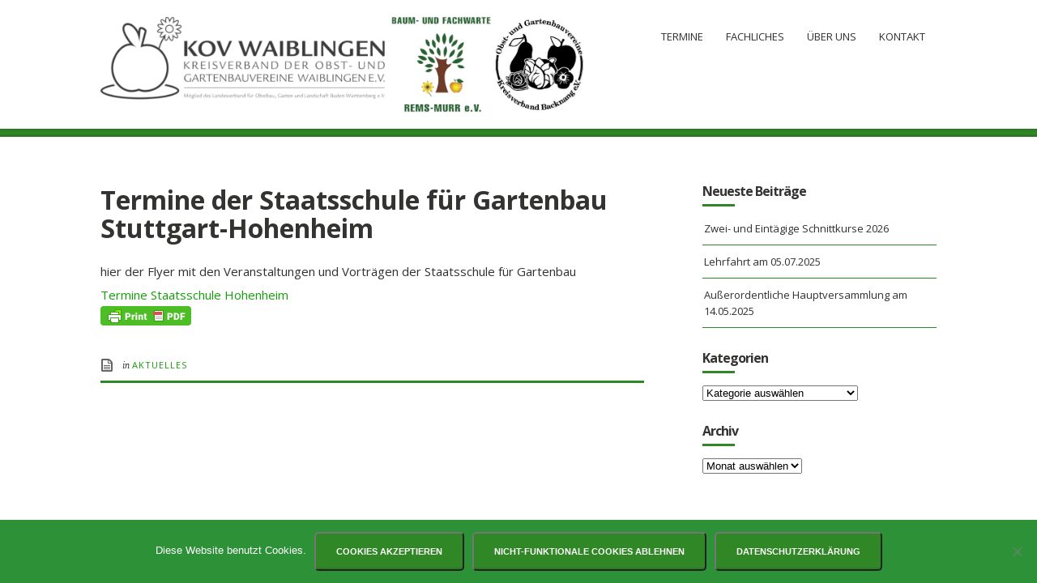

--- FILE ---
content_type: text/html; charset=UTF-8
request_url: https://kov-waiblingen.org/terminegartenbauhohenheim/
body_size: 12005
content:
<!DOCTYPE html>
<html lang="de">
<head>
<meta http-equiv="Content-Type" content="text/html; charset=UTF-8" />



<!-- Mobile Devices Viewport Resset-->
<meta name="viewport" content="width=device-width, initial-scale=1.0, maximum-scale=1">
<meta name="apple-mobile-web-app-capable" content="yes">
<!-- <meta name="viewport" content="initial-scale=1.0, user-scalable=1" /> -->
<!-- Keywords-->
<meta name="keywords" content="KOV, Waiblingen" />





<link rel="alternate" type="application/rss+xml" title="KOV Waiblingen RSS" href="https://kov-waiblingen.org/feed/" />
<link rel="pingback" href="https://kov-waiblingen.org/xmlrpc.php" />
<link rel="shortcut icon" type="image/x-icon" href="https://kov-waiblingen.org/wp-content/uploads/2017/10/cropped-KOV-Logo.png" />

<title>Termine der Staatsschule für Gartenbau Stuttgart-Hohenheim | KOV Waiblingen</title>
<meta name='robots' content='max-image-preview:large' />
<link rel='dns-prefetch' href='//fonts.googleapis.com' />
<link rel="alternate" type="application/rss+xml" title="KOV Waiblingen &raquo; Feed" href="https://kov-waiblingen.org/feed/" />
<link rel="alternate" type="application/rss+xml" title="KOV Waiblingen &raquo; Kommentar-Feed" href="https://kov-waiblingen.org/comments/feed/" />
<link rel="alternate" type="text/calendar" title="KOV Waiblingen &raquo; iCal Feed" href="https://kov-waiblingen.org/events/?ical=1" />
<link rel="alternate" title="oEmbed (JSON)" type="application/json+oembed" href="https://kov-waiblingen.org/wp-json/oembed/1.0/embed?url=https%3A%2F%2Fkov-waiblingen.org%2Fterminegartenbauhohenheim%2F" />
<link rel="alternate" title="oEmbed (XML)" type="text/xml+oembed" href="https://kov-waiblingen.org/wp-json/oembed/1.0/embed?url=https%3A%2F%2Fkov-waiblingen.org%2Fterminegartenbauhohenheim%2F&#038;format=xml" />
<style id='wp-img-auto-sizes-contain-inline-css' type='text/css'>
img:is([sizes=auto i],[sizes^="auto," i]){contain-intrinsic-size:3000px 1500px}
/*# sourceURL=wp-img-auto-sizes-contain-inline-css */
</style>
<style id='wp-emoji-styles-inline-css' type='text/css'>

	img.wp-smiley, img.emoji {
		display: inline !important;
		border: none !important;
		box-shadow: none !important;
		height: 1em !important;
		width: 1em !important;
		margin: 0 0.07em !important;
		vertical-align: -0.1em !important;
		background: none !important;
		padding: 0 !important;
	}
/*# sourceURL=wp-emoji-styles-inline-css */
</style>
<link rel='stylesheet' id='wp-block-library-css' href='https://kov-waiblingen.org/wp-includes/css/dist/block-library/style.min.css?ver=977d5e89535ae98a88d1977571a2638f' type='text/css' media='all' />
<style id='global-styles-inline-css' type='text/css'>
:root{--wp--preset--aspect-ratio--square: 1;--wp--preset--aspect-ratio--4-3: 4/3;--wp--preset--aspect-ratio--3-4: 3/4;--wp--preset--aspect-ratio--3-2: 3/2;--wp--preset--aspect-ratio--2-3: 2/3;--wp--preset--aspect-ratio--16-9: 16/9;--wp--preset--aspect-ratio--9-16: 9/16;--wp--preset--color--black: #000000;--wp--preset--color--cyan-bluish-gray: #abb8c3;--wp--preset--color--white: #ffffff;--wp--preset--color--pale-pink: #f78da7;--wp--preset--color--vivid-red: #cf2e2e;--wp--preset--color--luminous-vivid-orange: #ff6900;--wp--preset--color--luminous-vivid-amber: #fcb900;--wp--preset--color--light-green-cyan: #7bdcb5;--wp--preset--color--vivid-green-cyan: #00d084;--wp--preset--color--pale-cyan-blue: #8ed1fc;--wp--preset--color--vivid-cyan-blue: #0693e3;--wp--preset--color--vivid-purple: #9b51e0;--wp--preset--gradient--vivid-cyan-blue-to-vivid-purple: linear-gradient(135deg,rgb(6,147,227) 0%,rgb(155,81,224) 100%);--wp--preset--gradient--light-green-cyan-to-vivid-green-cyan: linear-gradient(135deg,rgb(122,220,180) 0%,rgb(0,208,130) 100%);--wp--preset--gradient--luminous-vivid-amber-to-luminous-vivid-orange: linear-gradient(135deg,rgb(252,185,0) 0%,rgb(255,105,0) 100%);--wp--preset--gradient--luminous-vivid-orange-to-vivid-red: linear-gradient(135deg,rgb(255,105,0) 0%,rgb(207,46,46) 100%);--wp--preset--gradient--very-light-gray-to-cyan-bluish-gray: linear-gradient(135deg,rgb(238,238,238) 0%,rgb(169,184,195) 100%);--wp--preset--gradient--cool-to-warm-spectrum: linear-gradient(135deg,rgb(74,234,220) 0%,rgb(151,120,209) 20%,rgb(207,42,186) 40%,rgb(238,44,130) 60%,rgb(251,105,98) 80%,rgb(254,248,76) 100%);--wp--preset--gradient--blush-light-purple: linear-gradient(135deg,rgb(255,206,236) 0%,rgb(152,150,240) 100%);--wp--preset--gradient--blush-bordeaux: linear-gradient(135deg,rgb(254,205,165) 0%,rgb(254,45,45) 50%,rgb(107,0,62) 100%);--wp--preset--gradient--luminous-dusk: linear-gradient(135deg,rgb(255,203,112) 0%,rgb(199,81,192) 50%,rgb(65,88,208) 100%);--wp--preset--gradient--pale-ocean: linear-gradient(135deg,rgb(255,245,203) 0%,rgb(182,227,212) 50%,rgb(51,167,181) 100%);--wp--preset--gradient--electric-grass: linear-gradient(135deg,rgb(202,248,128) 0%,rgb(113,206,126) 100%);--wp--preset--gradient--midnight: linear-gradient(135deg,rgb(2,3,129) 0%,rgb(40,116,252) 100%);--wp--preset--font-size--small: 13px;--wp--preset--font-size--medium: 20px;--wp--preset--font-size--large: 36px;--wp--preset--font-size--x-large: 42px;--wp--preset--spacing--20: 0.44rem;--wp--preset--spacing--30: 0.67rem;--wp--preset--spacing--40: 1rem;--wp--preset--spacing--50: 1.5rem;--wp--preset--spacing--60: 2.25rem;--wp--preset--spacing--70: 3.38rem;--wp--preset--spacing--80: 5.06rem;--wp--preset--shadow--natural: 6px 6px 9px rgba(0, 0, 0, 0.2);--wp--preset--shadow--deep: 12px 12px 50px rgba(0, 0, 0, 0.4);--wp--preset--shadow--sharp: 6px 6px 0px rgba(0, 0, 0, 0.2);--wp--preset--shadow--outlined: 6px 6px 0px -3px rgb(255, 255, 255), 6px 6px rgb(0, 0, 0);--wp--preset--shadow--crisp: 6px 6px 0px rgb(0, 0, 0);}:where(.is-layout-flex){gap: 0.5em;}:where(.is-layout-grid){gap: 0.5em;}body .is-layout-flex{display: flex;}.is-layout-flex{flex-wrap: wrap;align-items: center;}.is-layout-flex > :is(*, div){margin: 0;}body .is-layout-grid{display: grid;}.is-layout-grid > :is(*, div){margin: 0;}:where(.wp-block-columns.is-layout-flex){gap: 2em;}:where(.wp-block-columns.is-layout-grid){gap: 2em;}:where(.wp-block-post-template.is-layout-flex){gap: 1.25em;}:where(.wp-block-post-template.is-layout-grid){gap: 1.25em;}.has-black-color{color: var(--wp--preset--color--black) !important;}.has-cyan-bluish-gray-color{color: var(--wp--preset--color--cyan-bluish-gray) !important;}.has-white-color{color: var(--wp--preset--color--white) !important;}.has-pale-pink-color{color: var(--wp--preset--color--pale-pink) !important;}.has-vivid-red-color{color: var(--wp--preset--color--vivid-red) !important;}.has-luminous-vivid-orange-color{color: var(--wp--preset--color--luminous-vivid-orange) !important;}.has-luminous-vivid-amber-color{color: var(--wp--preset--color--luminous-vivid-amber) !important;}.has-light-green-cyan-color{color: var(--wp--preset--color--light-green-cyan) !important;}.has-vivid-green-cyan-color{color: var(--wp--preset--color--vivid-green-cyan) !important;}.has-pale-cyan-blue-color{color: var(--wp--preset--color--pale-cyan-blue) !important;}.has-vivid-cyan-blue-color{color: var(--wp--preset--color--vivid-cyan-blue) !important;}.has-vivid-purple-color{color: var(--wp--preset--color--vivid-purple) !important;}.has-black-background-color{background-color: var(--wp--preset--color--black) !important;}.has-cyan-bluish-gray-background-color{background-color: var(--wp--preset--color--cyan-bluish-gray) !important;}.has-white-background-color{background-color: var(--wp--preset--color--white) !important;}.has-pale-pink-background-color{background-color: var(--wp--preset--color--pale-pink) !important;}.has-vivid-red-background-color{background-color: var(--wp--preset--color--vivid-red) !important;}.has-luminous-vivid-orange-background-color{background-color: var(--wp--preset--color--luminous-vivid-orange) !important;}.has-luminous-vivid-amber-background-color{background-color: var(--wp--preset--color--luminous-vivid-amber) !important;}.has-light-green-cyan-background-color{background-color: var(--wp--preset--color--light-green-cyan) !important;}.has-vivid-green-cyan-background-color{background-color: var(--wp--preset--color--vivid-green-cyan) !important;}.has-pale-cyan-blue-background-color{background-color: var(--wp--preset--color--pale-cyan-blue) !important;}.has-vivid-cyan-blue-background-color{background-color: var(--wp--preset--color--vivid-cyan-blue) !important;}.has-vivid-purple-background-color{background-color: var(--wp--preset--color--vivid-purple) !important;}.has-black-border-color{border-color: var(--wp--preset--color--black) !important;}.has-cyan-bluish-gray-border-color{border-color: var(--wp--preset--color--cyan-bluish-gray) !important;}.has-white-border-color{border-color: var(--wp--preset--color--white) !important;}.has-pale-pink-border-color{border-color: var(--wp--preset--color--pale-pink) !important;}.has-vivid-red-border-color{border-color: var(--wp--preset--color--vivid-red) !important;}.has-luminous-vivid-orange-border-color{border-color: var(--wp--preset--color--luminous-vivid-orange) !important;}.has-luminous-vivid-amber-border-color{border-color: var(--wp--preset--color--luminous-vivid-amber) !important;}.has-light-green-cyan-border-color{border-color: var(--wp--preset--color--light-green-cyan) !important;}.has-vivid-green-cyan-border-color{border-color: var(--wp--preset--color--vivid-green-cyan) !important;}.has-pale-cyan-blue-border-color{border-color: var(--wp--preset--color--pale-cyan-blue) !important;}.has-vivid-cyan-blue-border-color{border-color: var(--wp--preset--color--vivid-cyan-blue) !important;}.has-vivid-purple-border-color{border-color: var(--wp--preset--color--vivid-purple) !important;}.has-vivid-cyan-blue-to-vivid-purple-gradient-background{background: var(--wp--preset--gradient--vivid-cyan-blue-to-vivid-purple) !important;}.has-light-green-cyan-to-vivid-green-cyan-gradient-background{background: var(--wp--preset--gradient--light-green-cyan-to-vivid-green-cyan) !important;}.has-luminous-vivid-amber-to-luminous-vivid-orange-gradient-background{background: var(--wp--preset--gradient--luminous-vivid-amber-to-luminous-vivid-orange) !important;}.has-luminous-vivid-orange-to-vivid-red-gradient-background{background: var(--wp--preset--gradient--luminous-vivid-orange-to-vivid-red) !important;}.has-very-light-gray-to-cyan-bluish-gray-gradient-background{background: var(--wp--preset--gradient--very-light-gray-to-cyan-bluish-gray) !important;}.has-cool-to-warm-spectrum-gradient-background{background: var(--wp--preset--gradient--cool-to-warm-spectrum) !important;}.has-blush-light-purple-gradient-background{background: var(--wp--preset--gradient--blush-light-purple) !important;}.has-blush-bordeaux-gradient-background{background: var(--wp--preset--gradient--blush-bordeaux) !important;}.has-luminous-dusk-gradient-background{background: var(--wp--preset--gradient--luminous-dusk) !important;}.has-pale-ocean-gradient-background{background: var(--wp--preset--gradient--pale-ocean) !important;}.has-electric-grass-gradient-background{background: var(--wp--preset--gradient--electric-grass) !important;}.has-midnight-gradient-background{background: var(--wp--preset--gradient--midnight) !important;}.has-small-font-size{font-size: var(--wp--preset--font-size--small) !important;}.has-medium-font-size{font-size: var(--wp--preset--font-size--medium) !important;}.has-large-font-size{font-size: var(--wp--preset--font-size--large) !important;}.has-x-large-font-size{font-size: var(--wp--preset--font-size--x-large) !important;}
/*# sourceURL=global-styles-inline-css */
</style>

<style id='classic-theme-styles-inline-css' type='text/css'>
/*! This file is auto-generated */
.wp-block-button__link{color:#fff;background-color:#32373c;border-radius:9999px;box-shadow:none;text-decoration:none;padding:calc(.667em + 2px) calc(1.333em + 2px);font-size:1.125em}.wp-block-file__button{background:#32373c;color:#fff;text-decoration:none}
/*# sourceURL=/wp-includes/css/classic-themes.min.css */
</style>
<link rel='stylesheet' id='cookie-notice-front-css' href='https://kov-waiblingen.org/wp-content/plugins/cookie-notice/css/front.min.css?ver=2.5.11' type='text/css' media='all' />
<link rel='stylesheet' id='da-frontend-css' href='https://kov-waiblingen.org/wp-content/plugins/download-attachments/css/frontend.css?ver=1.3.2' type='text/css' media='all' />
<link rel='stylesheet' id='ppv-public-css' href='https://kov-waiblingen.org/wp-content/plugins/document-emberdder/build/public.css?ver=2.0.5' type='text/css' media='all' />
<link rel='stylesheet' id='if-menu-site-css-css' href='https://kov-waiblingen.org/wp-content/plugins/if-menu/assets/if-menu-site.css?ver=977d5e89535ae98a88d1977571a2638f' type='text/css' media='all' />
<link rel='stylesheet' id='pexeto-font-0-css' href='https://fonts.googleapis.com/css?family=Open+Sans%3A400%2C700&#038;ver=6.9' type='text/css' media='all' />
<link rel='stylesheet' id='pexeto-pretty-photo-css' href='https://kov-waiblingen.org/wp-content/themes/mineral/css/prettyPhoto.css?ver=1.6.5' type='text/css' media='all' />
<link rel='stylesheet' id='pexeto-stylesheet-css' href='https://kov-waiblingen.org/wp-content/themes/mineral_child/style.css?ver=1.6.5' type='text/css' media='all' />
<link rel='stylesheet' id='wp-members-css' href='https://kov-waiblingen.org/wp-content/plugins/wp-members/assets/css/forms/generic-no-float.min.css?ver=3.5.5.1' type='text/css' media='all' />
<link rel='stylesheet' id='newsletter-css' href='https://kov-waiblingen.org/wp-content/plugins/newsletter/style.css?ver=9.1.2' type='text/css' media='all' />
<style id='newsletter-inline-css' type='text/css'>
<div class="tnp tnp-subscription">
<form method="post" action="https://kov-waiblingen.org/?na=s" onsubmit="return newsletter_check(this)">

</div>
</form>
</div>

/*# sourceURL=newsletter-inline-css */
</style>
<link rel='stylesheet' id='tablepress-default-css' href='https://kov-waiblingen.org/wp-content/tablepress-combined.min.css?ver=55' type='text/css' media='all' />
<link rel='stylesheet' id='abcfsl-staff-list-css' href='https://kov-waiblingen.org/wp-content/plugins/staff-list/css/staff-list.css?ver=1.7.4' type='text/css' media='all' />
<script type="text/javascript" src="https://kov-waiblingen.org/wp-includes/js/jquery/jquery.min.js?ver=3.7.1" id="jquery-core-js"></script>
<script type="text/javascript" src="https://kov-waiblingen.org/wp-includes/js/jquery/jquery-migrate.min.js?ver=3.4.1" id="jquery-migrate-js"></script>
<script type="text/javascript" src="https://kov-waiblingen.org/wp-content/plugins/document-emberdder/build/public.js?ver=2.0.5" id="ppv-public-js"></script>
<link rel="https://api.w.org/" href="https://kov-waiblingen.org/wp-json/" /><link rel="alternate" title="JSON" type="application/json" href="https://kov-waiblingen.org/wp-json/wp/v2/posts/3249" /><link rel="EditURI" type="application/rsd+xml" title="RSD" href="https://kov-waiblingen.org/xmlrpc.php?rsd" />
<link rel="canonical" href="https://kov-waiblingen.org/terminegartenbauhohenheim/" />
        <style type="text/css" id="pf-main-css">
            
				@media screen {
					.printfriendly {
						z-index: 1000; display: flex; margin: 0px 0px 0px 0px
					}
					.printfriendly a, .printfriendly a:link, .printfriendly a:visited, .printfriendly a:hover, .printfriendly a:active {
						font-weight: 600;
						cursor: pointer;
						text-decoration: none;
						border: none;
						-webkit-box-shadow: none;
						-moz-box-shadow: none;
						box-shadow: none;
						outline:none;
						font-size: 15px !important;
						color: #318510 !important;
					}
					.printfriendly.pf-alignleft {
						justify-content: start;
					}
					.printfriendly.pf-alignright {
						justify-content: end;
					}
					.printfriendly.pf-aligncenter {
						justify-content: center;
						
					}
				}

				.pf-button-img {
					border: none;
					-webkit-box-shadow: none;
					-moz-box-shadow: none;
					box-shadow: none;
					padding: 0;
					margin: 0;
					display: inline;
					vertical-align: middle;
				}

				img.pf-button-img + .pf-button-text {
					margin-left: 6px;
				}

				@media print {
					.printfriendly {
						display: none;
					}
				}
				        </style>

            
        <style type="text/css" id="pf-excerpt-styles">
          .pf-button.pf-button-excerpt {
              display: none;
           }
        </style>

            <meta name="tec-api-version" content="v1"><meta name="tec-api-origin" content="https://kov-waiblingen.org"><link rel="alternate" href="https://kov-waiblingen.org/wp-json/tribe/events/v1/" /><!-- Analytics by WP Statistics - https://wp-statistics.com -->
<!-- CUSTOM THEME STYLES -->
<style type="text/css">
#logo-container img{width:600px; }button, .button, input[type="submit"], input[type="button"], #submit, .page-title, 
		#menu > ul > li > a:hover:after, .scroll-to-top:hover, .nivo-nextNav:hover,
		.nivo-prevNav:hover, .pg-navigation, .pc-next, .pc-prev,  .nivo-prevNav:hover,.nivo-nextNav:hover,
		.left-arrow:hover,.right-arrow:hover, .ps-left-arrow:hover,.ps-right-arrow:hover,
		.cs-next-arrow:hover,.cs-prev-arrow:hover, .ps-left-arrow:hover,.ps-right-arrow:hover, .pt-highlight .pt-title 
		{background-color:#308725;}a:hover, .tabs .current a, .read-more, .footer-widgets a:hover, .comment-info .reply, 
		.comment-info .reply a, .comment-info, #menu ul li a:hover, #wp-calendar tbody td a,
		.widget_nav_menu li.current-menu-item > a, .post-title a:hover, .post-tags a,
		.services-list .services-title, .sl-icons li:hover .sl-title, .archive-page a:hover,
		.pg-pagination a.current, .pg-pagination a:hover, #content-container .wp-pagenavi span.current,
		#content-container .wp-pagenavi a:hover, .carousel-title .link-title, .testimonials-details a,
		.lp-title a:hover, #menu ul ul li.current-menu-item a {color:#308725;}.accordion-title.current, .read-more:hover, .more-arrow, .sticky, .social-icons li:hover,
		.format-quote, .format-aside, .nivo-nextNav:hover, .nivo-prevNav:hover, .nivo-prevNav:hover,
		.nivo-nextNav:hover, .left-arrow:hover, .right-arrow:hover, .ps-left-arrow:hover, 
		.ps-right-arrow:hover, .cs-next-arrow:hover, .cs-prev-arrow:hover, .ps-left-arrow:hover, 
		.ps-right-arrow:hover {border-color:#308725;}.pg-info, .services-circle .services-content, .qg-overlay {background-color: rgba(48,135,37, 0.82);}.contact-captcha-container, .sl-icon, .archive-page ul, #not-found h1, .lp-wrapper
		.widget_categories li, .widget_nav_menu li, .widget_archive li, .table th, .table td,
		.widget_links li, .widget_recent_entries li, .widget_pages li, #recentcomments li, .accordion-title,
		.widget_meta li, .widget_rss li,  input[type="text"], input[type="password"], textarea, .lp-wrapper,
		input[type="search"], .post-info, .ps-content, .ps-title, .social-icons li, blockquote,
		 table th, table td, table tbody td, .tabs-container .panes, .tabs-container > ul, .tabs .current a, .coment-box,
		 #wp-calendar caption,
		  #reply-title, .comments-titile, .avatar {border-color:#308725;}.btn-alt, .sidebar-box .title:after{background-color:#308725;}.tabs-container > ul li a{box-shadow: none;}a, body, #content-container .wp-pagenavi a, #content-container .wp-pagenavi span.pages, 
		#content-container .wp-pagenavi span.current, #content-container .wp-pagenavi span.extend,
		input[type="text"], input[type="password"], textarea, input[type="search"],
		#menu ul li a, .services-title-box, .services-box, .no-caps,
		.small-title span, .pg-item h2, .pg-pagination a,
		.comment-date, .lp-title a, .qg-title, .archive-page a, .sidebar-box .recentcomments a,
		#menu .current-menu-parent a, #menu .current-menu-ancestor a, #menu li:hover a, #menu .current-menu-parent a, 
		#menu .current-menu-ancestor a, #menu ul .current-menu-item a, .post-info, .post-info a,
		.sidebar-box li>a, .pt-col
		{color:#303030;}a,.post-info, .post-info a, .lp-post-info a
		{color:#139e09;}h1,h2,h3,h4,h5,h6{font-family:'Open Sans';}body{font-family:'Open Sans';}body{font-size:15px;}#menu ul li a{font-family:'Open Sans';}#menu ul li a{font-size:13px;}
</style><link rel="icon" href="https://kov-waiblingen.org/wp-content/uploads/2017/10/cropped-KOV-Logo-32x32.png" sizes="32x32" />
<link rel="icon" href="https://kov-waiblingen.org/wp-content/uploads/2017/10/cropped-KOV-Logo-192x192.png" sizes="192x192" />
<link rel="apple-touch-icon" href="https://kov-waiblingen.org/wp-content/uploads/2017/10/cropped-KOV-Logo-180x180.png" />
<meta name="msapplication-TileImage" content="https://kov-waiblingen.org/wp-content/uploads/2017/10/cropped-KOV-Logo-270x270.png" />

</head>
<body data-rsssl=1 class="wp-singular post-template-default single single-post postid-3249 single-format-standard wp-theme-mineral wp-child-theme-mineral_child cookies-not-set tribe-no-js fixed-header">
<div id="main-container" >
	<div  class="page-wrapper" >
		<!--HEADER -->
		<div id="header">
			<div class="section-boxed section-header">
			<div id="logo-container">
								<a href="https://kov-waiblingen.org"><img src="https://kov-waiblingen.org/wp-content/uploads/KOV-Logo_neu.png" /></a>
			</div>	
				
	        <div class="mobile-nav">
				<span class="mob-nav-btn">Menü</span>
			</div>
	 		<div id="navigation-container">
				<div id="menu-container">
		        	<div id="menu">
					<ul id="menu-hauptmenue" class="menu"><li id="menu-item-815" class="menu-item menu-item-type-custom menu-item-object-custom menu-item-has-children menu-item-815"><a href="https://kov-waiblingen.org/events">Termine</a>
<ul class="sub-menu">
	<li id="menu-item-4877" class="menu-item menu-item-type-taxonomy menu-item-object-tribe_events_cat menu-item-4877"><a href="https://kov-waiblingen.org/events/kategorie/weiterbildungen/">Fort- und Weiterbildungen</a></li>
	<li id="menu-item-4876" class="menu-item menu-item-type-taxonomy menu-item-object-tribe_events_cat menu-item-4876"><a href="https://kov-waiblingen.org/events/kategorie/festeundweitereaktivitaeten/">Feste und weitere Aktivitäten</a></li>
</ul>
</li>
<li id="menu-item-795" class="menu-item menu-item-type-post_type menu-item-object-page menu-item-has-children menu-item-795"><a href="https://kov-waiblingen.org/service/">Fachliches</a>
<ul class="sub-menu">
	<li id="menu-item-1218" class="menu-item menu-item-type-post_type menu-item-object-page menu-item-1218"><a href="https://kov-waiblingen.org/service/fachinformationen-der-obstbauberatung-des-landratsamt-rems-murr-kreis/">Infos der Obstbauberatungstelle</a></li>
	<li id="menu-item-802" class="menu-item menu-item-type-post_type menu-item-object-page menu-item-802"><a href="https://kov-waiblingen.org/service/schnittkurse/">Schnittkurse</a></li>
	<li id="menu-item-801" class="menu-item menu-item-type-post_type menu-item-object-page menu-item-801"><a href="https://kov-waiblingen.org/service/sachkunde/">Sachkunde</a></li>
	<li id="menu-item-799" class="menu-item menu-item-type-post_type menu-item-object-page menu-item-799"><a href="https://kov-waiblingen.org/service/fachwartausbildung/">Fachwartausbildung</a></li>
	<li id="menu-item-807" class="menu-item menu-item-type-post_type menu-item-object-page menu-item-807"><a href="https://kov-waiblingen.org/service/vortraege/">Vorträge &#038; Infoveranstaltungen</a></li>
	<li id="menu-item-1227" class="menu-item menu-item-type-post_type menu-item-object-page menu-item-1227"><a href="https://kov-waiblingen.org/service/fachinformationen/">Fachinformationen</a></li>
	<li id="menu-item-4774" class="menu-item menu-item-type-post_type menu-item-object-page menu-item-4774"><a href="https://kov-waiblingen.org/service/regionalsorten/">Regionalsorten Altkreis Waiblingen</a></li>
	<li id="menu-item-1602" class="menu-item menu-item-type-post_type menu-item-object-page menu-item-has-children menu-item-1602"><a href="https://kov-waiblingen.org/service/anmeldung/">KOV Intern</a>
	<ul class="sub-menu">
		<li id="menu-item-6387" class="menu-item menu-item-type-post_type menu-item-object-page menu-item-6387"><a href="https://kov-waiblingen.org/service/anmeldung/kovintern6/">Tagungen / Seminare</a></li>
		<li id="menu-item-6388" class="menu-item menu-item-type-post_type menu-item-object-page menu-item-6388"><a href="https://kov-waiblingen.org/service/anmeldung/kovrundbriefe/">KOV-Newsletter / Rundmails</a></li>
		<li id="menu-item-6389" class="menu-item menu-item-type-post_type menu-item-object-page menu-item-6389"><a href="https://kov-waiblingen.org/service/anmeldung/rundbriefe-obstbauberatungsstelle/">Rundbriefe der Kreisobstbauberatung</a></li>
		<li id="menu-item-6390" class="menu-item menu-item-type-post_type menu-item-object-page menu-item-6390"><a href="https://kov-waiblingen.org/service/anmeldung/loglinformationen/">LOGL-Informationen</a></li>
		<li id="menu-item-6391" class="menu-item menu-item-type-post_type menu-item-object-page menu-item-6391"><a href="https://kov-waiblingen.org/service/anmeldung/kovintern3-2/">KOV-Formulare</a></li>
		<li id="menu-item-6392" class="menu-item menu-item-type-post_type menu-item-object-page menu-item-6392"><a href="https://kov-waiblingen.org/service/anmeldung/mitgliedsausweis/">Mitgliedsausweis</a></li>
		<li id="menu-item-6383" class="menu-item menu-item-type-post_type menu-item-object-page menu-item-has-children menu-item-6383"><a href="https://kov-waiblingen.org/service/anmeldung/ehrungen/">Ehrungen</a>
		<ul class="sub-menu">
			<li id="menu-item-6386" class="menu-item menu-item-type-post_type menu-item-object-page menu-item-6386"><a href="https://kov-waiblingen.org/service/anmeldung/ehrungen/ehrenordnung-logl/">Ehrenordnung des Landesverbands LOGL</a></li>
			<li id="menu-item-6385" class="menu-item menu-item-type-post_type menu-item-object-page menu-item-6385"><a href="https://kov-waiblingen.org/service/anmeldung/ehrungen/ehrenordnung-kov/">Ehrenordnung des Kreisverbandes KOV</a></li>
		</ul>
</li>
		<li id="menu-item-6393" class="menu-item menu-item-type-post_type menu-item-object-page menu-item-6393"><a href="https://kov-waiblingen.org/service/anmeldung/kovintern5/">Sonstiges</a></li>
		<li id="menu-item-6415" class="menu-item menu-item-type-post_type menu-item-object-page menu-item-has-children menu-item-6415"><a href="https://kov-waiblingen.org/service/anmeldung/kovintern2/">Vereinsführung allgemein</a>
		<ul class="sub-menu">
			<li id="menu-item-6416" class="menu-item menu-item-type-post_type menu-item-object-page menu-item-6416"><a href="https://kov-waiblingen.org/service/anmeldung/kovintern2/kovintern2-1/">Vorstand</a></li>
			<li id="menu-item-6417" class="menu-item menu-item-type-post_type menu-item-object-page menu-item-6417"><a href="https://kov-waiblingen.org/service/anmeldung/kovintern2/kovintern2-2/">Geschäftsführer / Kassierer / Schatzmeister</a></li>
			<li id="menu-item-6418" class="menu-item menu-item-type-post_type menu-item-object-page menu-item-6418"><a href="https://kov-waiblingen.org/service/anmeldung/kovintern2/kovintern2-3/">Schriftführer</a></li>
			<li id="menu-item-6419" class="menu-item menu-item-type-post_type menu-item-object-page menu-item-6419"><a href="https://kov-waiblingen.org/service/anmeldung/kovintern2/kovintern2-3-2/">Kassenprüfer</a></li>
			<li id="menu-item-6420" class="menu-item menu-item-type-post_type menu-item-object-page menu-item-6420"><a href="https://kov-waiblingen.org/service/anmeldung/kovintern2/kovintern8/">Öffentlichkeitsarbeit</a></li>
		</ul>
</li>
	</ul>
</li>
</ul>
</li>
<li id="menu-item-790" class="menu-item menu-item-type-post_type menu-item-object-page menu-item-has-children menu-item-790"><a href="https://kov-waiblingen.org/ueber-uns/">Über uns</a>
<ul class="sub-menu">
	<li id="menu-item-794" class="menu-item menu-item-type-post_type menu-item-object-page menu-item-794"><a href="https://kov-waiblingen.org/ueber-uns/vorstandschaft/">Vorstand und Beirat</a></li>
	<li id="menu-item-2619" class="menu-item menu-item-type-post_type menu-item-object-page menu-item-2619"><a href="https://kov-waiblingen.org/ueber-uns/mitgliedsvereine/">Mitgliedsvereine</a></li>
	<li id="menu-item-808" class="menu-item menu-item-type-post_type menu-item-object-page menu-item-has-children menu-item-808"><a href="https://kov-waiblingen.org/ueber-uns/baumundfachwarteremsmurr/">Baum- &#038; Fachwarte Rems-Murr e.V.</a>
	<ul class="sub-menu">
		<li id="menu-item-810" class="menu-item menu-item-type-post_type menu-item-object-page menu-item-810"><a href="https://kov-waiblingen.org/ueber-uns/baumundfachwarteremsmurr/aktuelles/">Baum- &#038; Fachwarte Rems-Murr e.V., Aktuelle Infos</a></li>
		<li id="menu-item-809" class="menu-item menu-item-type-post_type menu-item-object-page menu-item-809"><a href="https://kov-waiblingen.org/ueber-uns/baumundfachwarteremsmurr/buftermine/">Baum- &#038; Fachwarte Rems-Murr e.V., Termine</a></li>
	</ul>
</li>
</ul>
</li>
<li id="menu-item-811" class="menu-item menu-item-type-post_type menu-item-object-page menu-item-811"><a href="https://kov-waiblingen.org/kontakt/">Kontakt</a></li>
</ul>					</div>
		        </div> 
	  	 	</div> 
	 
		    <div class="clear"></div>       
		    <div id="navigation-line"></div>
		</div>
		</div><!-- end #header -->
	<div class="page-title">
		<div class="content-boxed">
					</div>
	</div>

<div id="content-container" class="content-boxed layout-right">
<div id="content">
<div id="post-3249" class="blog-single-post theme-post-entry post-3249 post type-post status-publish format-standard hentry category-aktuelles">


<div class="post-content no-thumbnail">
	<div class="post-title-wrapper">
				<h1 class="post-title entry-title">
		Termine der Staatsschule für Gartenbau Stuttgart-Hohenheim		</h1>

	</div>
	<div class="clear"></div>

	<div class="post-content-content">

	<div class="entry-content"><div class="pf-content"><p>hier der Flyer mit den Veranstaltungen und Vorträgen der Staatsschule für Gartenbau</p>
<a href="https://kov-waiblingen.org/wp-content/plugins/download-attachments/includes/download.php?id=3247" attachment_id="3247" title="Termine Staatsschule Hohenheim" class="da-download-link da-download-attachment-3247">Termine Staatsschule Hohenheim</a>
<div class="printfriendly pf-button pf-button-content pf-alignright">
                    <a href="#" rel="nofollow" onclick="window.print(); return false;" title="Printer Friendly, PDF & Email">
                    <img decoding="async" class="pf-button-img" src="https://cdn.printfriendly.com/buttons/printfriendly-pdf-button.png" alt="Print Friendly, PDF & Email" style="width: 112px;height: 24px;"  />
                    </a>
                </div></div>		</div>
		<div class="clear"></div>
				<div class="clear"></div>
	</div>
</div>

	<div class="post-info">
		<span class="post-type-icon-wrap"><span class="post-type-icon"></span></span>
					<span class="no-caps"> 
				in			</span><a href="https://kov-waiblingen.org/category/aktuelles/" rel="category tag">Aktuelles</a>			</div>

	
<div class="clear"></div>
</div>
<div id="comments">
</div>
</div> <!-- end main content holder (#content/#full-width) -->
	<div id="sidebar">
		<div class="sidebar-box widget_recent_entries" id="recent-posts-3">
		<h4 class="title">Neueste Beiträge</h4>
		<ul>
											<li>
					<a href="https://kov-waiblingen.org/zwei-und-eintaegige-schnittkurse-2026/">Zwei- und Eintägige Schnittkurse 2026</a>
									</li>
											<li>
					<a href="https://kov-waiblingen.org/lehrfahrt-am-05-07-2025/">Lehrfahrt am 05.07.2025</a>
									</li>
											<li>
					<a href="https://kov-waiblingen.org/ausserordentliche-hauptversammlung-am-14-05-2025/">Außerordentliche Hauptversammlung am 14.05.2025</a>
									</li>
					</ul>

		</div><div class="sidebar-box widget_categories" id="categories-2"><h4 class="title">Kategorien</h4><form action="https://kov-waiblingen.org" method="get"><label class="screen-reader-text" for="cat">Kategorien</label><select  name='cat' id='cat' class='postform'>
	<option value='-1'>Kategorie auswählen</option>
	<option class="level-0" value="6">Aktuelles</option>
	<option class="level-0" value="97">Fortbildung / Ausbildung</option>
	<option class="level-0" value="98">KOV Infos</option>
	<option class="level-0" value="148">LOGL Infos</option>
	<option class="level-0" value="150">Obstbauberatungsstelle Infos</option>
	<option class="level-0" value="153">Pflanzenschutz</option>
	<option class="level-0" value="151">Sonstiges</option>
	<option class="level-0" value="169">Termine</option>
</select>
</form><script type="text/javascript">
/* <![CDATA[ */

( ( dropdownId ) => {
	const dropdown = document.getElementById( dropdownId );
	function onSelectChange() {
		setTimeout( () => {
			if ( 'escape' === dropdown.dataset.lastkey ) {
				return;
			}
			if ( dropdown.value && parseInt( dropdown.value ) > 0 && dropdown instanceof HTMLSelectElement ) {
				dropdown.parentElement.submit();
			}
		}, 250 );
	}
	function onKeyUp( event ) {
		if ( 'Escape' === event.key ) {
			dropdown.dataset.lastkey = 'escape';
		} else {
			delete dropdown.dataset.lastkey;
		}
	}
	function onClick() {
		delete dropdown.dataset.lastkey;
	}
	dropdown.addEventListener( 'keyup', onKeyUp );
	dropdown.addEventListener( 'click', onClick );
	dropdown.addEventListener( 'change', onSelectChange );
})( "cat" );

//# sourceURL=WP_Widget_Categories%3A%3Awidget
/* ]]> */
</script>
</div><div class="sidebar-box widget_archive" id="archives-2"><h4 class="title">Archiv</h4>		<label class="screen-reader-text" for="archives-dropdown-2">Archiv</label>
		<select id="archives-dropdown-2" name="archive-dropdown">
			
			<option value="">Monat auswählen</option>
				<option value='https://kov-waiblingen.org/2026/01/'> Januar 2026 </option>
	<option value='https://kov-waiblingen.org/2025/07/'> Juli 2025 </option>
	<option value='https://kov-waiblingen.org/2025/03/'> März 2025 </option>
	<option value='https://kov-waiblingen.org/2024/12/'> Dezember 2024 </option>
	<option value='https://kov-waiblingen.org/2024/04/'> April 2024 </option>
	<option value='https://kov-waiblingen.org/2024/02/'> Februar 2024 </option>
	<option value='https://kov-waiblingen.org/2023/12/'> Dezember 2023 </option>
	<option value='https://kov-waiblingen.org/2023/08/'> August 2023 </option>
	<option value='https://kov-waiblingen.org/2023/03/'> März 2023 </option>
	<option value='https://kov-waiblingen.org/2022/12/'> Dezember 2022 </option>
	<option value='https://kov-waiblingen.org/2022/10/'> Oktober 2022 </option>
	<option value='https://kov-waiblingen.org/2022/08/'> August 2022 </option>
	<option value='https://kov-waiblingen.org/2022/07/'> Juli 2022 </option>
	<option value='https://kov-waiblingen.org/2022/06/'> Juni 2022 </option>
	<option value='https://kov-waiblingen.org/2022/03/'> März 2022 </option>
	<option value='https://kov-waiblingen.org/2022/02/'> Februar 2022 </option>
	<option value='https://kov-waiblingen.org/2021/03/'> März 2021 </option>
	<option value='https://kov-waiblingen.org/2020/12/'> Dezember 2020 </option>
	<option value='https://kov-waiblingen.org/2020/02/'> Februar 2020 </option>
	<option value='https://kov-waiblingen.org/2020/01/'> Januar 2020 </option>
	<option value='https://kov-waiblingen.org/2019/11/'> November 2019 </option>
	<option value='https://kov-waiblingen.org/2019/10/'> Oktober 2019 </option>
	<option value='https://kov-waiblingen.org/2019/09/'> September 2019 </option>
	<option value='https://kov-waiblingen.org/2019/05/'> Mai 2019 </option>
	<option value='https://kov-waiblingen.org/2019/04/'> April 2019 </option>
	<option value='https://kov-waiblingen.org/2019/02/'> Februar 2019 </option>
	<option value='https://kov-waiblingen.org/2019/01/'> Januar 2019 </option>
	<option value='https://kov-waiblingen.org/2018/12/'> Dezember 2018 </option>
	<option value='https://kov-waiblingen.org/2018/11/'> November 2018 </option>
	<option value='https://kov-waiblingen.org/2018/10/'> Oktober 2018 </option>
	<option value='https://kov-waiblingen.org/2018/07/'> Juli 2018 </option>
	<option value='https://kov-waiblingen.org/2018/06/'> Juni 2018 </option>
	<option value='https://kov-waiblingen.org/2018/05/'> Mai 2018 </option>
	<option value='https://kov-waiblingen.org/2018/03/'> März 2018 </option>
	<option value='https://kov-waiblingen.org/2018/02/'> Februar 2018 </option>
	<option value='https://kov-waiblingen.org/2018/01/'> Januar 2018 </option>
	<option value='https://kov-waiblingen.org/2017/12/'> Dezember 2017 </option>
	<option value='https://kov-waiblingen.org/2017/11/'> November 2017 </option>
	<option value='https://kov-waiblingen.org/2017/10/'> Oktober 2017 </option>

		</select>

			<script type="text/javascript">
/* <![CDATA[ */

( ( dropdownId ) => {
	const dropdown = document.getElementById( dropdownId );
	function onSelectChange() {
		setTimeout( () => {
			if ( 'escape' === dropdown.dataset.lastkey ) {
				return;
			}
			if ( dropdown.value ) {
				document.location.href = dropdown.value;
			}
		}, 250 );
	}
	function onKeyUp( event ) {
		if ( 'Escape' === event.key ) {
			dropdown.dataset.lastkey = 'escape';
		} else {
			delete dropdown.dataset.lastkey;
		}
	}
	function onClick() {
		delete dropdown.dataset.lastkey;
	}
	dropdown.addEventListener( 'keyup', onKeyUp );
	dropdown.addEventListener( 'click', onClick );
	dropdown.addEventListener( 'change', onSelectChange );
})( "archives-dropdown-2" );

//# sourceURL=WP_Widget_Archives%3A%3Awidget
/* ]]> */
</script>
</div></div>
<div class="clear"></div>
</div> <!-- end #content-container -->
</div>
<div id="footer" class="center">
		<div class="scroll-to-top"><span></span></div>
	
	<div class="footer-bottom">
	<div class="section-boxed">
<span class="copyrights">
&copy; Copyright KOV Waiblingen</span>
<div class="footer-nav">
<div class="menu-footer-menue-container"><ul id="menu-footer-menue" class="menu"><li id="menu-item-5045" class="menu-item menu-item-type-post_type menu-item-object-page menu-item-5045"><a href="https://kov-waiblingen.org/vereinssatzung/">Vereinssatzung</a></li>
<li id="menu-item-787" class="menu-item menu-item-type-post_type menu-item-object-page menu-item-787"><a href="https://kov-waiblingen.org/impressum/">Impressum</a></li>
<li id="menu-item-2268" class="menu-item menu-item-type-post_type menu-item-object-page menu-item-privacy-policy menu-item-2268"><a rel="privacy-policy" href="https://kov-waiblingen.org/datenschutzerklaerung/">Datenschutz</a></li>
<li id="menu-item-788" class="menu-item menu-item-type-post_type menu-item-object-page menu-item-788"><a href="https://kov-waiblingen.org/links/">Links</a></li>
<li id="menu-item-789" class="menu-item menu-item-type-post_type menu-item-object-page menu-item-789"><a href="https://kov-waiblingen.org/downloads/">Downloads</a></li>
</ul></div></div>


</div>
</div>
</div> <!-- end #footer-->
</div> <!-- end #main-container -->


<!-- FOOTER ENDS -->

<script type="speculationrules">
{"prefetch":[{"source":"document","where":{"and":[{"href_matches":"/*"},{"not":{"href_matches":["/wp-*.php","/wp-admin/*","/wp-content/uploads/*","/wp-content/*","/wp-content/plugins/*","/wp-content/themes/mineral_child/*","/wp-content/themes/mineral/*","/*\\?(.+)"]}},{"not":{"selector_matches":"a[rel~=\"nofollow\"]"}},{"not":{"selector_matches":".no-prefetch, .no-prefetch a"}}]},"eagerness":"conservative"}]}
</script>
		<script>
		( function ( body ) {
			'use strict';
			body.className = body.className.replace( /\btribe-no-js\b/, 'tribe-js' );
		} )( document.body );
		</script>
		<script> /* <![CDATA[ */var tribe_l10n_datatables = {"aria":{"sort_ascending":": activate to sort column ascending","sort_descending":": activate to sort column descending"},"length_menu":"Show _MENU_ entries","empty_table":"No data available in table","info":"Showing _START_ to _END_ of _TOTAL_ entries","info_empty":"Showing 0 to 0 of 0 entries","info_filtered":"(filtered from _MAX_ total entries)","zero_records":"No matching records found","search":"Search:","all_selected_text":"All items on this page were selected. ","select_all_link":"Select all pages","clear_selection":"Clear Selection.","pagination":{"all":"All","next":"Next","previous":"Previous"},"select":{"rows":{"0":"","_":": Selected %d rows","1":": Selected 1 row"}},"datepicker":{"dayNames":["Sonntag","Montag","Dienstag","Mittwoch","Donnerstag","Freitag","Samstag"],"dayNamesShort":["So.","Mo.","Di.","Mi.","Do.","Fr.","Sa."],"dayNamesMin":["S","M","D","M","D","F","S"],"monthNames":["Januar","Februar","M\u00e4rz","April","Mai","Juni","Juli","August","September","Oktober","November","Dezember"],"monthNamesShort":["Januar","Februar","M\u00e4rz","April","Mai","Juni","Juli","August","September","Oktober","November","Dezember"],"monthNamesMin":["Jan.","Feb.","M\u00e4rz","Apr.","Mai","Juni","Juli","Aug.","Sep.","Okt.","Nov.","Dez."],"nextText":"Next","prevText":"Prev","currentText":"Today","closeText":"Done","today":"Today","clear":"Clear"}};/* ]]> */ </script>     <script type="text/javascript" id="pf_script">
                      var pfHeaderImgUrl = '';
          var pfHeaderTagline = '';
          var pfdisableClickToDel = '0';
          var pfImagesSize = 'small';
          var pfImageDisplayStyle = 'right';
          var pfEncodeImages = '0';
          var pfShowHiddenContent  = '0';
          var pfDisableEmail = '0';
          var pfDisablePDF = '0';
          var pfDisablePrint = '0';

            
          var pfPlatform = 'WordPress';

        (function($){
            $(document).ready(function(){
                if($('.pf-button-content').length === 0){
                    $('style#pf-excerpt-styles').remove();
                }
            });
        })(jQuery);
        </script>
      <script defer src='https://cdn.printfriendly.com/printfriendly.js'></script>
            
            <script type="text/javascript">var PEXETO = PEXETO || {};PEXETO.ajaxurl="https://kov-waiblingen.org/wp-admin/admin-ajax.php";PEXETO.lightboxOptions = {"theme":"pp_default","animation_speed":"normal","overlay_gallery":false,"allow_resize":true};PEXETO.disableRightClick=false;PEXETO.stickyHeader=true;jQuery(document).ready(function($){
					PEXETO.init.initSite();$(".pexeto-contact-form").each(function(){
			$(this).pexetoContactForm({"wrongCaptchaText":"Failed to verify that you are not a robot. Please check the checkbox below.","failText":"Ein Fehler ist aufgetreten. Nachricht nicht gesendet .","validationErrorText":"Bitte alle Felder korrekt ausf\u00fcllen","messageSentText":"Nachricht gesendet"});
		});});</script><script type="text/javascript" src="https://kov-waiblingen.org/wp-content/plugins/the-events-calendar/common/build/js/user-agent.js?ver=da75d0bdea6dde3898df" id="tec-user-agent-js"></script>
<script type="text/javascript" id="cookie-notice-front-js-before">
/* <![CDATA[ */
var cnArgs = {"ajaxUrl":"https:\/\/kov-waiblingen.org\/wp-admin\/admin-ajax.php","nonce":"2b2ad187fc","hideEffect":"fade","position":"bottom","onScroll":false,"onScrollOffset":100,"onClick":false,"cookieName":"cookie_notice_accepted","cookieTime":604800,"cookieTimeRejected":2592000,"globalCookie":false,"redirection":false,"cache":true,"revokeCookies":false,"revokeCookiesOpt":"automatic"};

//# sourceURL=cookie-notice-front-js-before
/* ]]> */
</script>
<script type="text/javascript" src="https://kov-waiblingen.org/wp-content/plugins/cookie-notice/js/front.min.js?ver=2.5.11" id="cookie-notice-front-js"></script>
<script src='https://kov-waiblingen.org/wp-content/plugins/the-events-calendar/common/build/js/underscore-before.js'></script>
<script type="text/javascript" src="https://kov-waiblingen.org/wp-includes/js/underscore.min.js?ver=1.13.7" id="underscore-js"></script>
<script src='https://kov-waiblingen.org/wp-content/plugins/the-events-calendar/common/build/js/underscore-after.js'></script>
<script type="text/javascript" src="https://kov-waiblingen.org/wp-content/themes/mineral/js/main.js?ver=1.6.5" id="pexeto-main-js"></script>
<script type="text/javascript" src="https://kov-waiblingen.org/wp-includes/js/comment-reply.min.js?ver=977d5e89535ae98a88d1977571a2638f" id="comment-reply-js" async="async" data-wp-strategy="async" fetchpriority="low"></script>
<script type="text/javascript" id="newsletter-js-extra">
/* <![CDATA[ */
var newsletter_data = {"action_url":"https://kov-waiblingen.org/wp-admin/admin-ajax.php"};
//# sourceURL=newsletter-js-extra
/* ]]> */
</script>
<script type="text/javascript" src="https://kov-waiblingen.org/wp-content/plugins/newsletter/main.js?ver=9.1.2" id="newsletter-js"></script>
<script type="text/javascript" id="wp-statistics-tracker-js-extra">
/* <![CDATA[ */
var WP_Statistics_Tracker_Object = {"requestUrl":"https://kov-waiblingen.org/wp-json/wp-statistics/v2","ajaxUrl":"https://kov-waiblingen.org/wp-admin/admin-ajax.php","hitParams":{"wp_statistics_hit":1,"source_type":"post","source_id":3249,"search_query":"","signature":"107e85210fce87a7ea1d2cba5b0b7c0c","endpoint":"hit"},"option":{"dntEnabled":"","bypassAdBlockers":"","consentIntegration":{"name":null,"status":[]},"isPreview":false,"userOnline":false,"trackAnonymously":false,"isWpConsentApiActive":false,"consentLevel":""},"isLegacyEventLoaded":"","customEventAjaxUrl":"https://kov-waiblingen.org/wp-admin/admin-ajax.php?action=wp_statistics_custom_event&nonce=3437e5452c","onlineParams":{"wp_statistics_hit":1,"source_type":"post","source_id":3249,"search_query":"","signature":"107e85210fce87a7ea1d2cba5b0b7c0c","action":"wp_statistics_online_check"},"jsCheckTime":"60000"};
//# sourceURL=wp-statistics-tracker-js-extra
/* ]]> */
</script>
<script type="text/javascript" src="https://kov-waiblingen.org/wp-content/plugins/wp-statistics/assets/js/tracker.js?ver=14.16" id="wp-statistics-tracker-js"></script>
<script id="wp-emoji-settings" type="application/json">
{"baseUrl":"https://s.w.org/images/core/emoji/17.0.2/72x72/","ext":".png","svgUrl":"https://s.w.org/images/core/emoji/17.0.2/svg/","svgExt":".svg","source":{"concatemoji":"https://kov-waiblingen.org/wp-includes/js/wp-emoji-release.min.js?ver=977d5e89535ae98a88d1977571a2638f"}}
</script>
<script type="module">
/* <![CDATA[ */
/*! This file is auto-generated */
const a=JSON.parse(document.getElementById("wp-emoji-settings").textContent),o=(window._wpemojiSettings=a,"wpEmojiSettingsSupports"),s=["flag","emoji"];function i(e){try{var t={supportTests:e,timestamp:(new Date).valueOf()};sessionStorage.setItem(o,JSON.stringify(t))}catch(e){}}function c(e,t,n){e.clearRect(0,0,e.canvas.width,e.canvas.height),e.fillText(t,0,0);t=new Uint32Array(e.getImageData(0,0,e.canvas.width,e.canvas.height).data);e.clearRect(0,0,e.canvas.width,e.canvas.height),e.fillText(n,0,0);const a=new Uint32Array(e.getImageData(0,0,e.canvas.width,e.canvas.height).data);return t.every((e,t)=>e===a[t])}function p(e,t){e.clearRect(0,0,e.canvas.width,e.canvas.height),e.fillText(t,0,0);var n=e.getImageData(16,16,1,1);for(let e=0;e<n.data.length;e++)if(0!==n.data[e])return!1;return!0}function u(e,t,n,a){switch(t){case"flag":return n(e,"\ud83c\udff3\ufe0f\u200d\u26a7\ufe0f","\ud83c\udff3\ufe0f\u200b\u26a7\ufe0f")?!1:!n(e,"\ud83c\udde8\ud83c\uddf6","\ud83c\udde8\u200b\ud83c\uddf6")&&!n(e,"\ud83c\udff4\udb40\udc67\udb40\udc62\udb40\udc65\udb40\udc6e\udb40\udc67\udb40\udc7f","\ud83c\udff4\u200b\udb40\udc67\u200b\udb40\udc62\u200b\udb40\udc65\u200b\udb40\udc6e\u200b\udb40\udc67\u200b\udb40\udc7f");case"emoji":return!a(e,"\ud83e\u1fac8")}return!1}function f(e,t,n,a){let r;const o=(r="undefined"!=typeof WorkerGlobalScope&&self instanceof WorkerGlobalScope?new OffscreenCanvas(300,150):document.createElement("canvas")).getContext("2d",{willReadFrequently:!0}),s=(o.textBaseline="top",o.font="600 32px Arial",{});return e.forEach(e=>{s[e]=t(o,e,n,a)}),s}function r(e){var t=document.createElement("script");t.src=e,t.defer=!0,document.head.appendChild(t)}a.supports={everything:!0,everythingExceptFlag:!0},new Promise(t=>{let n=function(){try{var e=JSON.parse(sessionStorage.getItem(o));if("object"==typeof e&&"number"==typeof e.timestamp&&(new Date).valueOf()<e.timestamp+604800&&"object"==typeof e.supportTests)return e.supportTests}catch(e){}return null}();if(!n){if("undefined"!=typeof Worker&&"undefined"!=typeof OffscreenCanvas&&"undefined"!=typeof URL&&URL.createObjectURL&&"undefined"!=typeof Blob)try{var e="postMessage("+f.toString()+"("+[JSON.stringify(s),u.toString(),c.toString(),p.toString()].join(",")+"));",a=new Blob([e],{type:"text/javascript"});const r=new Worker(URL.createObjectURL(a),{name:"wpTestEmojiSupports"});return void(r.onmessage=e=>{i(n=e.data),r.terminate(),t(n)})}catch(e){}i(n=f(s,u,c,p))}t(n)}).then(e=>{for(const n in e)a.supports[n]=e[n],a.supports.everything=a.supports.everything&&a.supports[n],"flag"!==n&&(a.supports.everythingExceptFlag=a.supports.everythingExceptFlag&&a.supports[n]);var t;a.supports.everythingExceptFlag=a.supports.everythingExceptFlag&&!a.supports.flag,a.supports.everything||((t=a.source||{}).concatemoji?r(t.concatemoji):t.wpemoji&&t.twemoji&&(r(t.twemoji),r(t.wpemoji)))});
//# sourceURL=https://kov-waiblingen.org/wp-includes/js/wp-emoji-loader.min.js
/* ]]> */
</script>

		<!-- Cookie Notice plugin v2.5.11 by Hu-manity.co https://hu-manity.co/ -->
		<div id="cookie-notice" role="dialog" class="cookie-notice-hidden cookie-revoke-hidden cn-position-bottom" aria-label="Cookie Notice" style="background-color: rgba(45,145,56,1);"><div class="cookie-notice-container" style="color: #fff"><span id="cn-notice-text" class="cn-text-container">Diese Website benutzt Cookies. 
</span><span id="cn-notice-buttons" class="cn-buttons-container"><button id="cn-accept-cookie" data-cookie-set="accept" class="cn-set-cookie cn-button cn-button-custom button" aria-label="Cookies akzeptieren">Cookies akzeptieren</button><button id="cn-refuse-cookie" data-cookie-set="refuse" class="cn-set-cookie cn-button cn-button-custom button" aria-label="Nicht-funktionale Cookies ablehnen">Nicht-funktionale Cookies ablehnen</button><button data-link-url="https://kov-waiblingen.org/datenschutzerklaerung/" data-link-target="_self" id="cn-more-info" class="cn-more-info cn-button cn-button-custom button" aria-label="Datenschutzerklärung">Datenschutzerklärung</button></span><button type="button" id="cn-close-notice" data-cookie-set="accept" class="cn-close-icon" aria-label="Nicht-funktionale Cookies ablehnen"></button></div>
			
		</div>
		<!-- / Cookie Notice plugin --></body>
</html>

--- FILE ---
content_type: text/css
request_url: https://kov-waiblingen.org/wp-content/themes/mineral_child/style.css?ver=1.6.5
body_size: 12
content:
/*
Theme Name:     Mineral Child
Author:         Pexeto
Author URI:     http://pexetothemes.com
Template:       mineral
*/

@import url("../mineral/style.css");

